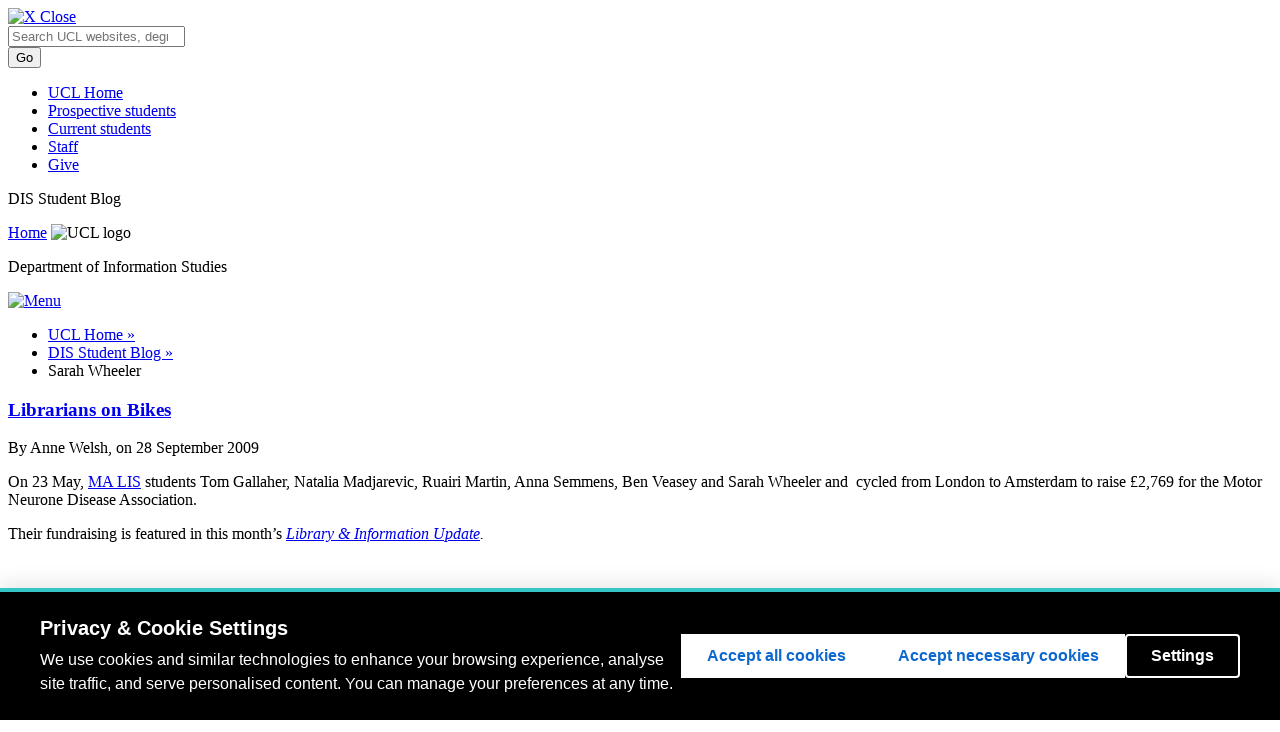

--- FILE ---
content_type: text/html; charset=UTF-8
request_url: https://blogs.ucl.ac.uk/dis-studentblog/tag/sarah-wheeler/
body_size: 14552
content:
<!DOCTYPE html>
<html lang="en-US">
<head>
  <meta charset=utf-8 />
  <meta name="author" content="UCL" />
  <meta name="description" content="UCL Homepage" />
  <meta name="viewport" content="width=device-width, initial-scale=1.0" />
  
  <title>Sarah Wheeler |  UCL DIS Student Blog</title>
  <link href="//cdn.ucl.ac.uk/indigo/css/screen.min.css" media="screen, projection" rel="stylesheet" type="text/css" />

  <link rel="stylesheet" media="screen, projection" href="//cdn.ucl.ac.uk/skins/UCLIndigoSkin/blogs-theme/css/blogs.css">
    <!--[if IE]><link href="//cdn.ucl.ac.uk/indigo/css/ie.min.css" rel="stylesheet" /><![endif]-->
  <!--[if lt IE 8]><link href="//cdn.ucl.ac.uk/indigo/css/ie-old.min.css" rel="stylesheet" /><![endif]-->


  <link rel="shortcut icon" href="//cdn.ucl.ac.uk/indigo/images/favicon.ico" />
  <link rel="apple-touch-icon-precomposed" href="favicon-152.png">
  <meta name="msapplication-TileColor" content="#000000">
  <meta name="msapplication-TileImage" content="favicon-144.png">

  <script src="//cdn.ucl.ac.uk/indigo/js/lib/modernizr-custom.js"></script>

  <script>
    var cuttingTheMustard = document.querySelector && window.localStorage && window.addEventListener;

    Modernizr.load({
    //cutting the mustard as used by the BBC
    test : cuttingTheMustard
    //if old browser load the shiv
    ,nope : [
    '//cdn.ucl.ac.uk/indigo/js/lib/html5shiv-printshiv.min.js'
    ,'//cdn.ucl.ac.uk/indigo/js/lib/respond.min.js'
    ]
    });
    //set conditional assets for main.js
    var globalSiteSpecificVars = {
    pathToJquery: '//cdn.ucl.ac.uk/indigo/js/lib/jquery-1.9.1.min'
    ,googleAnalyticsIdsArray: []//specify array of site specific id's NOT UCL generic UA-943297-1
    }
    if(cuttingTheMustard){
    globalSiteSpecificVars.pathToJquery = "//cdn.ucl.ac.uk/indigo/js/lib/jquery-2.1.1.min";
    globalSiteSpecificVars.buildMobileNav = false;
    }
  </script>

  <script src="//cdn.ucl.ac.uk/indigo/js/lib/require.min.js"></script>
  <script src="//cdn.ucl.ac.uk/skins/UCLIndigoSkin/default-theme/main.js"></script>
  <script>
    require(["app/general","app/searchWithAutoComplete","theme/blogs"]);//load the default stuff
  </script>

        <script src="https://cookie-consent.ucl.ac.uk/dist/ucl-consent.blocker.min.js"></script>
        <script src="https://cookie-consent.ucl.ac.uk/dist/ucl-consent.ui-full.min.js" defer></script>
        <meta name='robots' content='max-image-preview:large' />
<link rel='dns-prefetch' href='//cdn.ucl.ac.uk' />
<link rel="alternate" type="application/rss+xml" title="DIS Student Blog &raquo; Sarah Wheeler Tag Feed" href="https://blogs.ucl.ac.uk/dis-studentblog/tag/sarah-wheeler/feed/" />
<style id='wp-img-auto-sizes-contain-inline-css' type='text/css'>
img:is([sizes=auto i],[sizes^="auto," i]){contain-intrinsic-size:3000px 1500px}
/*# sourceURL=wp-img-auto-sizes-contain-inline-css */
</style>
<style id='wp-emoji-styles-inline-css' type='text/css'>

	img.wp-smiley, img.emoji {
		display: inline !important;
		border: none !important;
		box-shadow: none !important;
		height: 1em !important;
		width: 1em !important;
		margin: 0 0.07em !important;
		vertical-align: -0.1em !important;
		background: none !important;
		padding: 0 !important;
	}
/*# sourceURL=wp-emoji-styles-inline-css */
</style>
<style id='wp-block-library-inline-css' type='text/css'>
:root{--wp-block-synced-color:#7a00df;--wp-block-synced-color--rgb:122,0,223;--wp-bound-block-color:var(--wp-block-synced-color);--wp-editor-canvas-background:#ddd;--wp-admin-theme-color:#007cba;--wp-admin-theme-color--rgb:0,124,186;--wp-admin-theme-color-darker-10:#006ba1;--wp-admin-theme-color-darker-10--rgb:0,107,160.5;--wp-admin-theme-color-darker-20:#005a87;--wp-admin-theme-color-darker-20--rgb:0,90,135;--wp-admin-border-width-focus:2px}@media (min-resolution:192dpi){:root{--wp-admin-border-width-focus:1.5px}}.wp-element-button{cursor:pointer}:root .has-very-light-gray-background-color{background-color:#eee}:root .has-very-dark-gray-background-color{background-color:#313131}:root .has-very-light-gray-color{color:#eee}:root .has-very-dark-gray-color{color:#313131}:root .has-vivid-green-cyan-to-vivid-cyan-blue-gradient-background{background:linear-gradient(135deg,#00d084,#0693e3)}:root .has-purple-crush-gradient-background{background:linear-gradient(135deg,#34e2e4,#4721fb 50%,#ab1dfe)}:root .has-hazy-dawn-gradient-background{background:linear-gradient(135deg,#faaca8,#dad0ec)}:root .has-subdued-olive-gradient-background{background:linear-gradient(135deg,#fafae1,#67a671)}:root .has-atomic-cream-gradient-background{background:linear-gradient(135deg,#fdd79a,#004a59)}:root .has-nightshade-gradient-background{background:linear-gradient(135deg,#330968,#31cdcf)}:root .has-midnight-gradient-background{background:linear-gradient(135deg,#020381,#2874fc)}:root{--wp--preset--font-size--normal:16px;--wp--preset--font-size--huge:42px}.has-regular-font-size{font-size:1em}.has-larger-font-size{font-size:2.625em}.has-normal-font-size{font-size:var(--wp--preset--font-size--normal)}.has-huge-font-size{font-size:var(--wp--preset--font-size--huge)}.has-text-align-center{text-align:center}.has-text-align-left{text-align:left}.has-text-align-right{text-align:right}.has-fit-text{white-space:nowrap!important}#end-resizable-editor-section{display:none}.aligncenter{clear:both}.items-justified-left{justify-content:flex-start}.items-justified-center{justify-content:center}.items-justified-right{justify-content:flex-end}.items-justified-space-between{justify-content:space-between}.screen-reader-text{border:0;clip-path:inset(50%);height:1px;margin:-1px;overflow:hidden;padding:0;position:absolute;width:1px;word-wrap:normal!important}.screen-reader-text:focus{background-color:#ddd;clip-path:none;color:#444;display:block;font-size:1em;height:auto;left:5px;line-height:normal;padding:15px 23px 14px;text-decoration:none;top:5px;width:auto;z-index:100000}html :where(.has-border-color){border-style:solid}html :where([style*=border-top-color]){border-top-style:solid}html :where([style*=border-right-color]){border-right-style:solid}html :where([style*=border-bottom-color]){border-bottom-style:solid}html :where([style*=border-left-color]){border-left-style:solid}html :where([style*=border-width]){border-style:solid}html :where([style*=border-top-width]){border-top-style:solid}html :where([style*=border-right-width]){border-right-style:solid}html :where([style*=border-bottom-width]){border-bottom-style:solid}html :where([style*=border-left-width]){border-left-style:solid}html :where(img[class*=wp-image-]){height:auto;max-width:100%}:where(figure){margin:0 0 1em}html :where(.is-position-sticky){--wp-admin--admin-bar--position-offset:var(--wp-admin--admin-bar--height,0px)}@media screen and (max-width:600px){html :where(.is-position-sticky){--wp-admin--admin-bar--position-offset:0px}}

/*# sourceURL=wp-block-library-inline-css */
</style><style id='global-styles-inline-css' type='text/css'>
:root{--wp--preset--aspect-ratio--square: 1;--wp--preset--aspect-ratio--4-3: 4/3;--wp--preset--aspect-ratio--3-4: 3/4;--wp--preset--aspect-ratio--3-2: 3/2;--wp--preset--aspect-ratio--2-3: 2/3;--wp--preset--aspect-ratio--16-9: 16/9;--wp--preset--aspect-ratio--9-16: 9/16;--wp--preset--color--black: #000000;--wp--preset--color--cyan-bluish-gray: #abb8c3;--wp--preset--color--white: #ffffff;--wp--preset--color--pale-pink: #f78da7;--wp--preset--color--vivid-red: #cf2e2e;--wp--preset--color--luminous-vivid-orange: #ff6900;--wp--preset--color--luminous-vivid-amber: #fcb900;--wp--preset--color--light-green-cyan: #7bdcb5;--wp--preset--color--vivid-green-cyan: #00d084;--wp--preset--color--pale-cyan-blue: #8ed1fc;--wp--preset--color--vivid-cyan-blue: #0693e3;--wp--preset--color--vivid-purple: #9b51e0;--wp--preset--gradient--vivid-cyan-blue-to-vivid-purple: linear-gradient(135deg,rgb(6,147,227) 0%,rgb(155,81,224) 100%);--wp--preset--gradient--light-green-cyan-to-vivid-green-cyan: linear-gradient(135deg,rgb(122,220,180) 0%,rgb(0,208,130) 100%);--wp--preset--gradient--luminous-vivid-amber-to-luminous-vivid-orange: linear-gradient(135deg,rgb(252,185,0) 0%,rgb(255,105,0) 100%);--wp--preset--gradient--luminous-vivid-orange-to-vivid-red: linear-gradient(135deg,rgb(255,105,0) 0%,rgb(207,46,46) 100%);--wp--preset--gradient--very-light-gray-to-cyan-bluish-gray: linear-gradient(135deg,rgb(238,238,238) 0%,rgb(169,184,195) 100%);--wp--preset--gradient--cool-to-warm-spectrum: linear-gradient(135deg,rgb(74,234,220) 0%,rgb(151,120,209) 20%,rgb(207,42,186) 40%,rgb(238,44,130) 60%,rgb(251,105,98) 80%,rgb(254,248,76) 100%);--wp--preset--gradient--blush-light-purple: linear-gradient(135deg,rgb(255,206,236) 0%,rgb(152,150,240) 100%);--wp--preset--gradient--blush-bordeaux: linear-gradient(135deg,rgb(254,205,165) 0%,rgb(254,45,45) 50%,rgb(107,0,62) 100%);--wp--preset--gradient--luminous-dusk: linear-gradient(135deg,rgb(255,203,112) 0%,rgb(199,81,192) 50%,rgb(65,88,208) 100%);--wp--preset--gradient--pale-ocean: linear-gradient(135deg,rgb(255,245,203) 0%,rgb(182,227,212) 50%,rgb(51,167,181) 100%);--wp--preset--gradient--electric-grass: linear-gradient(135deg,rgb(202,248,128) 0%,rgb(113,206,126) 100%);--wp--preset--gradient--midnight: linear-gradient(135deg,rgb(2,3,129) 0%,rgb(40,116,252) 100%);--wp--preset--font-size--small: 13px;--wp--preset--font-size--medium: 20px;--wp--preset--font-size--large: 36px;--wp--preset--font-size--x-large: 42px;--wp--preset--spacing--20: 0.44rem;--wp--preset--spacing--30: 0.67rem;--wp--preset--spacing--40: 1rem;--wp--preset--spacing--50: 1.5rem;--wp--preset--spacing--60: 2.25rem;--wp--preset--spacing--70: 3.38rem;--wp--preset--spacing--80: 5.06rem;--wp--preset--shadow--natural: 6px 6px 9px rgba(0, 0, 0, 0.2);--wp--preset--shadow--deep: 12px 12px 50px rgba(0, 0, 0, 0.4);--wp--preset--shadow--sharp: 6px 6px 0px rgba(0, 0, 0, 0.2);--wp--preset--shadow--outlined: 6px 6px 0px -3px rgb(255, 255, 255), 6px 6px rgb(0, 0, 0);--wp--preset--shadow--crisp: 6px 6px 0px rgb(0, 0, 0);}:where(.is-layout-flex){gap: 0.5em;}:where(.is-layout-grid){gap: 0.5em;}body .is-layout-flex{display: flex;}.is-layout-flex{flex-wrap: wrap;align-items: center;}.is-layout-flex > :is(*, div){margin: 0;}body .is-layout-grid{display: grid;}.is-layout-grid > :is(*, div){margin: 0;}:where(.wp-block-columns.is-layout-flex){gap: 2em;}:where(.wp-block-columns.is-layout-grid){gap: 2em;}:where(.wp-block-post-template.is-layout-flex){gap: 1.25em;}:where(.wp-block-post-template.is-layout-grid){gap: 1.25em;}.has-black-color{color: var(--wp--preset--color--black) !important;}.has-cyan-bluish-gray-color{color: var(--wp--preset--color--cyan-bluish-gray) !important;}.has-white-color{color: var(--wp--preset--color--white) !important;}.has-pale-pink-color{color: var(--wp--preset--color--pale-pink) !important;}.has-vivid-red-color{color: var(--wp--preset--color--vivid-red) !important;}.has-luminous-vivid-orange-color{color: var(--wp--preset--color--luminous-vivid-orange) !important;}.has-luminous-vivid-amber-color{color: var(--wp--preset--color--luminous-vivid-amber) !important;}.has-light-green-cyan-color{color: var(--wp--preset--color--light-green-cyan) !important;}.has-vivid-green-cyan-color{color: var(--wp--preset--color--vivid-green-cyan) !important;}.has-pale-cyan-blue-color{color: var(--wp--preset--color--pale-cyan-blue) !important;}.has-vivid-cyan-blue-color{color: var(--wp--preset--color--vivid-cyan-blue) !important;}.has-vivid-purple-color{color: var(--wp--preset--color--vivid-purple) !important;}.has-black-background-color{background-color: var(--wp--preset--color--black) !important;}.has-cyan-bluish-gray-background-color{background-color: var(--wp--preset--color--cyan-bluish-gray) !important;}.has-white-background-color{background-color: var(--wp--preset--color--white) !important;}.has-pale-pink-background-color{background-color: var(--wp--preset--color--pale-pink) !important;}.has-vivid-red-background-color{background-color: var(--wp--preset--color--vivid-red) !important;}.has-luminous-vivid-orange-background-color{background-color: var(--wp--preset--color--luminous-vivid-orange) !important;}.has-luminous-vivid-amber-background-color{background-color: var(--wp--preset--color--luminous-vivid-amber) !important;}.has-light-green-cyan-background-color{background-color: var(--wp--preset--color--light-green-cyan) !important;}.has-vivid-green-cyan-background-color{background-color: var(--wp--preset--color--vivid-green-cyan) !important;}.has-pale-cyan-blue-background-color{background-color: var(--wp--preset--color--pale-cyan-blue) !important;}.has-vivid-cyan-blue-background-color{background-color: var(--wp--preset--color--vivid-cyan-blue) !important;}.has-vivid-purple-background-color{background-color: var(--wp--preset--color--vivid-purple) !important;}.has-black-border-color{border-color: var(--wp--preset--color--black) !important;}.has-cyan-bluish-gray-border-color{border-color: var(--wp--preset--color--cyan-bluish-gray) !important;}.has-white-border-color{border-color: var(--wp--preset--color--white) !important;}.has-pale-pink-border-color{border-color: var(--wp--preset--color--pale-pink) !important;}.has-vivid-red-border-color{border-color: var(--wp--preset--color--vivid-red) !important;}.has-luminous-vivid-orange-border-color{border-color: var(--wp--preset--color--luminous-vivid-orange) !important;}.has-luminous-vivid-amber-border-color{border-color: var(--wp--preset--color--luminous-vivid-amber) !important;}.has-light-green-cyan-border-color{border-color: var(--wp--preset--color--light-green-cyan) !important;}.has-vivid-green-cyan-border-color{border-color: var(--wp--preset--color--vivid-green-cyan) !important;}.has-pale-cyan-blue-border-color{border-color: var(--wp--preset--color--pale-cyan-blue) !important;}.has-vivid-cyan-blue-border-color{border-color: var(--wp--preset--color--vivid-cyan-blue) !important;}.has-vivid-purple-border-color{border-color: var(--wp--preset--color--vivid-purple) !important;}.has-vivid-cyan-blue-to-vivid-purple-gradient-background{background: var(--wp--preset--gradient--vivid-cyan-blue-to-vivid-purple) !important;}.has-light-green-cyan-to-vivid-green-cyan-gradient-background{background: var(--wp--preset--gradient--light-green-cyan-to-vivid-green-cyan) !important;}.has-luminous-vivid-amber-to-luminous-vivid-orange-gradient-background{background: var(--wp--preset--gradient--luminous-vivid-amber-to-luminous-vivid-orange) !important;}.has-luminous-vivid-orange-to-vivid-red-gradient-background{background: var(--wp--preset--gradient--luminous-vivid-orange-to-vivid-red) !important;}.has-very-light-gray-to-cyan-bluish-gray-gradient-background{background: var(--wp--preset--gradient--very-light-gray-to-cyan-bluish-gray) !important;}.has-cool-to-warm-spectrum-gradient-background{background: var(--wp--preset--gradient--cool-to-warm-spectrum) !important;}.has-blush-light-purple-gradient-background{background: var(--wp--preset--gradient--blush-light-purple) !important;}.has-blush-bordeaux-gradient-background{background: var(--wp--preset--gradient--blush-bordeaux) !important;}.has-luminous-dusk-gradient-background{background: var(--wp--preset--gradient--luminous-dusk) !important;}.has-pale-ocean-gradient-background{background: var(--wp--preset--gradient--pale-ocean) !important;}.has-electric-grass-gradient-background{background: var(--wp--preset--gradient--electric-grass) !important;}.has-midnight-gradient-background{background: var(--wp--preset--gradient--midnight) !important;}.has-small-font-size{font-size: var(--wp--preset--font-size--small) !important;}.has-medium-font-size{font-size: var(--wp--preset--font-size--medium) !important;}.has-large-font-size{font-size: var(--wp--preset--font-size--large) !important;}.has-x-large-font-size{font-size: var(--wp--preset--font-size--x-large) !important;}
/*# sourceURL=global-styles-inline-css */
</style>

<style id='classic-theme-styles-inline-css' type='text/css'>
/*! This file is auto-generated */
.wp-block-button__link{color:#fff;background-color:#32373c;border-radius:9999px;box-shadow:none;text-decoration:none;padding:calc(.667em + 2px) calc(1.333em + 2px);font-size:1.125em}.wp-block-file__button{background:#32373c;color:#fff;text-decoration:none}
/*# sourceURL=/wp-includes/css/classic-themes.min.css */
</style>
<link rel='stylesheet' id='ucl_stylings-css' href='//cdn.ucl.ac.uk/skins/UCLIndigoSkin/default-theme/css/brightpink.min.css?ver=6.9' type='text/css' media='all' />
<script type="text/javascript" id="jquery-core-js-extra">
/* <![CDATA[ */
var msreader_featured_posts = {"saving":"Saving...","post_featured":"This post is featured","feature":"Feature","unfeature":"Unfeature"};
//# sourceURL=jquery-core-js-extra
/* ]]> */
</script>
<script type="text/javascript" src="https://blogs.ucl.ac.uk/dis-studentblog/wp-content/plugins/enable-jquery-migrate-helper/js/jquery/jquery-1.12.4-wp.js?ver=1.12.4-wp" id="jquery-core-js"></script>
<script type="text/javascript" src="https://blogs.ucl.ac.uk/dis-studentblog/wp-content/plugins/enable-jquery-migrate-helper/js/jquery-migrate/jquery-migrate-1.4.1-wp.js?ver=1.4.1-wp" id="jquery-migrate-js"></script>
<script type="text/javascript" id="jquery-js-after">
/* <![CDATA[ */
var ajaxurl = 'https://blogs.ucl.ac.uk/dis-studentblog/wp-admin/admin-ajax.php';
//# sourceURL=jquery-js-after
/* ]]> */
</script>
<link rel="https://api.w.org/" href="https://blogs.ucl.ac.uk/dis-studentblog/wp-json/" /><link rel="alternate" title="JSON" type="application/json" href="https://blogs.ucl.ac.uk/dis-studentblog/wp-json/wp/v2/tags/202" /><link rel="EditURI" type="application/rsd+xml" title="RSD" href="https://blogs.ucl.ac.uk/dis-studentblog/xmlrpc.php?rsd" />
<meta name="generator" content="Blogs.ucl.ac.uk 6.9 - http://blogs.ucl.ac.uk/" />
	<style>
		@media screen and (max-width: 782px) {
			#wpadminbar li#wp-admin-bar-log-in,
			#wpadminbar li#wp-admin-bar-register {
				display: block;
			}

			#wpadminbar li#wp-admin-bar-log-in a,
			#wpadminbar li#wp-admin-bar-register a {
				padding: 0 8px;
			}
		}
	</style>
<style>
	.article--post-footer {
		clear: both;
	}
	.site-content__sidebar .widget {
		margin: 10px;
		clear: both;
	}
</style>
					<!-- Google Analytics tracking code output by Beehive Analytics Pro -->
						<script async src="https://www.googletagmanager.com/gtag/js?id=G-R50GX6M2MN&l=beehiveDataLayer"></script>
		<script>
						window.beehiveDataLayer = window.beehiveDataLayer || [];
			function gaplusu() {beehiveDataLayer.push(arguments);}
			gaplusu('js', new Date())
						gaplusu('config', 'G-R50GX6M2MN', {
				'anonymize_ip': false,
				'allow_google_signals': false,
			})
					</script>
		<style type="text/css">
/* <![CDATA[ */
img.latex { vertical-align: middle; border: none; }
/* ]]> */
</style>
</head>
<body id="index" class="archive tag-sarah-wheeler tag-202 wp-theme-indigo layout-vertical layout-vertical--nav-2col blog">
   <header class="header header--desktop">
    <a class="header__close" href="#"><img src="//cdn.ucl.ac.uk/img/blank.gif" class="lazy" data-src="//cdn.ucl.ac.uk/indigo/images/close.png" alt="X" /> Close</a>
       <div class="masthead"><div class="wrapper clearfix">
               <div class="masthead__search">
                   <form action="//search2.ucl.ac.uk/s/search.html" method="get">
                       <div class="search-form">
                           <span class="twitter-typeahead" style="position: relative; display: inline-block; width: 100%; direction: ltr;">
                               <span class="twitter-typeahead" style="position: relative; display: inline-block; width: 100%; direction: ltr;">
                                   <input type="search" placeholder="Search UCL websites, degrees, short courses, people and more" class="search-form__input search-form__input--search tt-input" name="query" value="" autocomplete="off" spellcheck="false" dir="auto" style="position: relative; vertical-align: top;">
                                   <pre aria-hidden="true" style="position: absolute; visibility: hidden; white-space: pre; font-family: &quot;Helvetica Neue&quot;, Helvetica, Arial, &quot;Lucida Grande&quot;, sans-serif; font-size: 14px; font-style: normal; font-variant-ligatures: normal; font-variant-caps: normal; font-weight: 400; word-spacing: 0px; letter-spacing: 0px; text-indent: 0px; text-rendering: auto; text-transform: none;"></pre><span class="tt-dropdown-menu" style="position: fixed; width: 90%; left: 5%; top: 48px; right: auto; z-index: 5050; background-color: rgb(255, 255, 255); border: 1px solid rgb(170, 170, 170); border-radius: 4px; box-shadow: rgba(51, 51, 51, 0.298039) 2px 2px 2px; display: none;"><div class="AC-result AC-result--websites"></div><div class="AC-result AC-result--degrees"></div><div class="AC-result AC-result--directory"></div><div class="AC-result AC-result--research"></div></span></span><pre aria-hidden="true" style="position: absolute; visibility: hidden; white-space: pre; font-family: &quot;Helvetica Neue&quot;, Helvetica, Arial, &quot;Lucida Grande&quot;, sans-serif; font-size: 14px; font-style: normal; font-variant-ligatures: normal; font-variant-caps: normal; font-weight: 400; word-spacing: 0px; letter-spacing: 0px; text-indent: 0px; text-rendering: auto; text-transform: none;"></pre>
                               <span class="tt-dropdown-menu" style="position: fixed; width: 90%; left: 5%; top: 48px; right: auto; z-index: 5050; border: 1px solid rgb(170, 170, 170); border-radius: 4px; box-shadow: rgba(51, 51, 51, 0.298039) 2px 2px 2px; display: none; background-color: rgb(255, 255, 255);">
                                   <div class="AC-result AC-result--websites"></div>
                                   <div class="AC-result AC-result--degrees"></div>
                                   <div class="AC-result AC-result--directory"></div>
                                   <div class="AC-result AC-result--research"></div>
                               </span>
                           </span>
                       </div>
                       <input type="hidden" name="collection" value="website-meta">
                       <input type="hidden" name="profile" value="_website">
                       <input type="hidden" name="tab" value="websites">
                       <input type="submit" name="submit" value="Go" class="btn btn--primary search-form__input search-form__input--submit">
                   </form>
               </div>
               <nav class="masthead__nav m-clear">
                   <ul class="masthead__list"><li class="masthead__item"><a href="//www.ucl.ac.uk/" title="" class="masthead__link">UCL Home</a></li>
                       <li class="masthead__item"><a href="//www.ucl.ac.uk/prospective-students" title="" class="masthead__link">Prospective students</a></li>
                       <li class="masthead__item"><a href="//www.ucl.ac.uk/students" title="" class="masthead__link">Current students</a></li>
                       <li class="masthead__item"><a href="//www.ucl.ac.uk/staff" title="" class="masthead__link">Staff</a></li>
                       <li class="masthead__item"><a href="//www.ucl.ac.uk/campaign" title="" class="masthead__link give-link">Give</a></li>
                   </ul>
               </nav>
           </div></div>
    <div class="wrapper">
    <div class="photograph">
      <div class="brand">
        <p class="brand__heading">DIS Student Blog</p>
        <a href="/" class="brand__link"><span class="visually-hidden">Home</span></a>
          <img src="//cdn.ucl.ac.uk/indigo/images/ucl-logo.svg" alt="UCL logo" id="logo" class="brand__logo">
      </div>
      <p class="photograph__description">Department of Information Studies</p>
    </div><!-- end .photograph -->

      <div class="sidebar">

        <nav class="nav nav--mobile"></nav>

        <nav class="nav nav--left">
          <ul>
</ul>        </nav>

      </div> <!-- end .sidebar -->

      <nav class="nav nav--top"></nav>

    </div> <!-- end .wrapper -->
  </header><!-- end .header -->
	
<div class="site-content wrapper">

	<header class="header header--mobile default-header">
		<a class="header header__open" href="#">
			<img src="//cdn.ucl.ac.uk/img/blank.gif" class="lazy" data-src="//static.ucl.ac.uk/indigo/images/mob-nav.png" alt="Menu" />
		</a>
	</header>

	<div class="site-content__inner clearfix">

		<div class="site-content__body">

			<nav class="breadcrumb clearfix">
				<ul class="breadcrumb__list">

<li class="breadcrumb__item"><a href="http://www.ucl.ac.uk/">UCL Home &raquo; </a></li><li class="breadcrumb__item"><a href="https://blogs.ucl.ac.uk/dis-studentblog">DIS Student Blog &raquo; </a> </li><li class='breadcrumb__item breadcrumb__item--current'>Sarah Wheeler</li></ul>			</nav>
			<!--End .breadcrumb-->

			<!-- start main slot where silva content gets rendered-->

			<div class="site-content__main">
				<article class="article">
																									
					<div class="post">
					
						<h3 id="post-250"><a href="https://blogs.ucl.ac.uk/dis-studentblog/2009/09/28/librarians-on-bikes/" rel="bookmark" title="Permanent Link to Librarians on Bikes">Librarians on Bikes</a></h3>
												<p>By Anne Welsh, on 28 September 2009</p>
				
				
				
						<div class="entry">
				
							<p><img decoding="async" class="alignleft size-full wp-image-252" title="librarians_on_bikes" src="https://blogs.ucl.ac.uk/dis-studentblog/files/2011/04/librarians_on_bikes.jpeg" alt="" width="240" height="160" />On 23 May, <a href="http://www.ucl.ac.uk/infostudies/teaching/programmes/lis/">MA LIS</a> students Tom Gallaher, Natalia Madjarevic, Ruairi Martin, Anna Semmens, Ben Veasey and Sarah Wheeler and  cycled from London to Amsterdam to raise £2,769 for the Motor Neurone Disease Association.</p>
<p>Their fundraising is featured in this month&#8217;s <em><a href="http://www.cilip.org.uk/publications/update-magazine/pages/default.aspx">Library &amp; Information Update</a>.</em></p>
<p>&nbsp;</p>
<p>(This item was originally posted to the UCL DIS News &amp; Events page by D.J. Clarke)</p>
<p><a href="http://www.cilip.org.uk/publications/update-magazine/pages/default.aspx">Image: <em>CILIP Update</em></a></p>
							<div class="article--post-footer">
								<p>Filed under <a href="https://blogs.ucl.ac.uk/dis-studentblog/category/teaching-programmes/ma-lis/" rel="category tag">MA LIS</a></p>
								<p>Tags: <a href="https://blogs.ucl.ac.uk/dis-studentblog/tag/anna-semmens/" rel="tag">Anna Semmens</a>, <a href="https://blogs.ucl.ac.uk/dis-studentblog/tag/ben-veasey/" rel="tag">Ben Veasey</a>, <a href="https://blogs.ucl.ac.uk/dis-studentblog/tag/cilip-update/" rel="tag">CILIP Update</a>, <a href="https://blogs.ucl.ac.uk/dis-studentblog/tag/fundraising/" rel="tag">fundraising</a>, <a href="https://blogs.ucl.ac.uk/dis-studentblog/tag/motor-neuron-disease-association/" rel="tag">Motor Neuron Disease Association</a>, <a href="https://blogs.ucl.ac.uk/dis-studentblog/tag/natalia-madjarevic/" rel="tag">Natalia Madjarevic</a>, <a href="https://blogs.ucl.ac.uk/dis-studentblog/tag/ruairi-martin/" rel="tag">Ruairi Martin</a>, <a href="https://blogs.ucl.ac.uk/dis-studentblog/tag/sarah-wheeler/" rel="tag">Sarah Wheeler</a>, <a href="https://blogs.ucl.ac.uk/dis-studentblog/tag/tom-gallagher/" rel="tag">Tom Gallagher</a>, <a href="https://blogs.ucl.ac.uk/dis-studentblog/tag/ucldis/" rel="tag">UCLDIS</a></p>
																<p class="postmetadata">  <a href="https://blogs.ucl.ac.uk/dis-studentblog/2009/09/28/librarians-on-bikes/#respond">No Comments &#187;</a></p> 
							</div>
				
						</div>
					
					</div>
										<div class="navigation">		
						<div class="alignleft"></div>
			
						<div class="alignright"></div>		
					</div>
									</article>
			</div>

			<div class="site-content__sidebar">
				<li id="search-3" class="widget widget_search"><h2 class="widgettitle">Search</h2>
<form method="get" id="searchform" action="https://blogs.ucl.ac.uk/dis-studentblog/">
    <div><input type="text" value="" name="s" id="s" />
        <input type="submit" id="searchsubmit" value="Search" />
    </div>
</form>
</li>
<li id="archives-3" class="widget widget_archive"><h2 class="widgettitle">Archive</h2>
		<label class="screen-reader-text" for="archives-dropdown-3">Archive</label>
		<select id="archives-dropdown-3" name="archive-dropdown">
			
			<option value="">Select Month</option>
				<option value='https://blogs.ucl.ac.uk/dis-studentblog/2023/07/'> July 2023 </option>
	<option value='https://blogs.ucl.ac.uk/dis-studentblog/2022/02/'> February 2022 </option>
	<option value='https://blogs.ucl.ac.uk/dis-studentblog/2021/08/'> August 2021 </option>
	<option value='https://blogs.ucl.ac.uk/dis-studentblog/2020/09/'> September 2020 </option>
	<option value='https://blogs.ucl.ac.uk/dis-studentblog/2020/03/'> March 2020 </option>
	<option value='https://blogs.ucl.ac.uk/dis-studentblog/2020/02/'> February 2020 </option>
	<option value='https://blogs.ucl.ac.uk/dis-studentblog/2019/07/'> July 2019 </option>
	<option value='https://blogs.ucl.ac.uk/dis-studentblog/2019/06/'> June 2019 </option>
	<option value='https://blogs.ucl.ac.uk/dis-studentblog/2019/01/'> January 2019 </option>
	<option value='https://blogs.ucl.ac.uk/dis-studentblog/2018/10/'> October 2018 </option>
	<option value='https://blogs.ucl.ac.uk/dis-studentblog/2018/06/'> June 2018 </option>
	<option value='https://blogs.ucl.ac.uk/dis-studentblog/2018/05/'> May 2018 </option>
	<option value='https://blogs.ucl.ac.uk/dis-studentblog/2018/04/'> April 2018 </option>
	<option value='https://blogs.ucl.ac.uk/dis-studentblog/2018/03/'> March 2018 </option>
	<option value='https://blogs.ucl.ac.uk/dis-studentblog/2018/02/'> February 2018 </option>
	<option value='https://blogs.ucl.ac.uk/dis-studentblog/2018/01/'> January 2018 </option>
	<option value='https://blogs.ucl.ac.uk/dis-studentblog/2017/12/'> December 2017 </option>
	<option value='https://blogs.ucl.ac.uk/dis-studentblog/2017/11/'> November 2017 </option>
	<option value='https://blogs.ucl.ac.uk/dis-studentblog/2017/10/'> October 2017 </option>
	<option value='https://blogs.ucl.ac.uk/dis-studentblog/2017/06/'> June 2017 </option>
	<option value='https://blogs.ucl.ac.uk/dis-studentblog/2016/11/'> November 2016 </option>
	<option value='https://blogs.ucl.ac.uk/dis-studentblog/2016/10/'> October 2016 </option>
	<option value='https://blogs.ucl.ac.uk/dis-studentblog/2016/08/'> August 2016 </option>
	<option value='https://blogs.ucl.ac.uk/dis-studentblog/2016/05/'> May 2016 </option>
	<option value='https://blogs.ucl.ac.uk/dis-studentblog/2016/03/'> March 2016 </option>
	<option value='https://blogs.ucl.ac.uk/dis-studentblog/2016/02/'> February 2016 </option>
	<option value='https://blogs.ucl.ac.uk/dis-studentblog/2015/10/'> October 2015 </option>
	<option value='https://blogs.ucl.ac.uk/dis-studentblog/2015/06/'> June 2015 </option>
	<option value='https://blogs.ucl.ac.uk/dis-studentblog/2015/04/'> April 2015 </option>
	<option value='https://blogs.ucl.ac.uk/dis-studentblog/2015/02/'> February 2015 </option>
	<option value='https://blogs.ucl.ac.uk/dis-studentblog/2014/12/'> December 2014 </option>
	<option value='https://blogs.ucl.ac.uk/dis-studentblog/2014/11/'> November 2014 </option>
	<option value='https://blogs.ucl.ac.uk/dis-studentblog/2014/10/'> October 2014 </option>
	<option value='https://blogs.ucl.ac.uk/dis-studentblog/2014/09/'> September 2014 </option>
	<option value='https://blogs.ucl.ac.uk/dis-studentblog/2014/07/'> July 2014 </option>
	<option value='https://blogs.ucl.ac.uk/dis-studentblog/2013/11/'> November 2013 </option>
	<option value='https://blogs.ucl.ac.uk/dis-studentblog/2013/06/'> June 2013 </option>
	<option value='https://blogs.ucl.ac.uk/dis-studentblog/2013/05/'> May 2013 </option>
	<option value='https://blogs.ucl.ac.uk/dis-studentblog/2013/03/'> March 2013 </option>
	<option value='https://blogs.ucl.ac.uk/dis-studentblog/2012/12/'> December 2012 </option>
	<option value='https://blogs.ucl.ac.uk/dis-studentblog/2012/10/'> October 2012 </option>
	<option value='https://blogs.ucl.ac.uk/dis-studentblog/2012/07/'> July 2012 </option>
	<option value='https://blogs.ucl.ac.uk/dis-studentblog/2012/06/'> June 2012 </option>
	<option value='https://blogs.ucl.ac.uk/dis-studentblog/2012/05/'> May 2012 </option>
	<option value='https://blogs.ucl.ac.uk/dis-studentblog/2012/04/'> April 2012 </option>
	<option value='https://blogs.ucl.ac.uk/dis-studentblog/2012/03/'> March 2012 </option>
	<option value='https://blogs.ucl.ac.uk/dis-studentblog/2012/02/'> February 2012 </option>
	<option value='https://blogs.ucl.ac.uk/dis-studentblog/2012/01/'> January 2012 </option>
	<option value='https://blogs.ucl.ac.uk/dis-studentblog/2011/11/'> November 2011 </option>
	<option value='https://blogs.ucl.ac.uk/dis-studentblog/2011/07/'> July 2011 </option>
	<option value='https://blogs.ucl.ac.uk/dis-studentblog/2011/06/'> June 2011 </option>
	<option value='https://blogs.ucl.ac.uk/dis-studentblog/2011/05/'> May 2011 </option>
	<option value='https://blogs.ucl.ac.uk/dis-studentblog/2011/04/'> April 2011 </option>
	<option value='https://blogs.ucl.ac.uk/dis-studentblog/2011/03/'> March 2011 </option>
	<option value='https://blogs.ucl.ac.uk/dis-studentblog/2011/02/'> February 2011 </option>
	<option value='https://blogs.ucl.ac.uk/dis-studentblog/2011/01/'> January 2011 </option>
	<option value='https://blogs.ucl.ac.uk/dis-studentblog/2010/10/'> October 2010 </option>
	<option value='https://blogs.ucl.ac.uk/dis-studentblog/2010/08/'> August 2010 </option>
	<option value='https://blogs.ucl.ac.uk/dis-studentblog/2010/04/'> April 2010 </option>
	<option value='https://blogs.ucl.ac.uk/dis-studentblog/2010/03/'> March 2010 </option>
	<option value='https://blogs.ucl.ac.uk/dis-studentblog/2009/12/'> December 2009 </option>
	<option value='https://blogs.ucl.ac.uk/dis-studentblog/2009/10/'> October 2009 </option>
	<option value='https://blogs.ucl.ac.uk/dis-studentblog/2009/09/'> September 2009 </option>
	<option value='https://blogs.ucl.ac.uk/dis-studentblog/2009/05/'> May 2009 </option>
	<option value='https://blogs.ucl.ac.uk/dis-studentblog/2009/04/'> April 2009 </option>

		</select>

			<script type="text/javascript">
/* <![CDATA[ */

( ( dropdownId ) => {
	const dropdown = document.getElementById( dropdownId );
	function onSelectChange() {
		setTimeout( () => {
			if ( 'escape' === dropdown.dataset.lastkey ) {
				return;
			}
			if ( dropdown.value ) {
				document.location.href = dropdown.value;
			}
		}, 250 );
	}
	function onKeyUp( event ) {
		if ( 'Escape' === event.key ) {
			dropdown.dataset.lastkey = 'escape';
		} else {
			delete dropdown.dataset.lastkey;
		}
	}
	function onClick() {
		delete dropdown.dataset.lastkey;
	}
	dropdown.addEventListener( 'keyup', onKeyUp );
	dropdown.addEventListener( 'click', onClick );
	dropdown.addEventListener( 'change', onSelectChange );
})( "archives-dropdown-3" );

//# sourceURL=WP_Widget_Archives%3A%3Awidget
/* ]]> */
</script>
</li>
<li id="categories-3" class="widget widget_categories"><h2 class="widgettitle">Categories</h2>
<form action="https://blogs.ucl.ac.uk/dis-studentblog" method="get"><label class="screen-reader-text" for="cat">Categories</label><select  name='cat' id='cat' class='postform'>
	<option value='-1'>Select Category</option>
	<option class="level-0" value="56">Academic appointments</option>
	<option class="level-0" value="82">Alumni</option>
	<option class="level-0" value="160">Conference papers</option>
	<option class="level-0" value="30">Events</option>
	<option class="level-1" value="108">&nbsp;&nbsp;&nbsp;Class visits</option>
	<option class="level-1" value="36">&nbsp;&nbsp;&nbsp;Open house</option>
	<option class="level-1" value="32">&nbsp;&nbsp;&nbsp;workshops</option>
	<option class="level-0" value="18">Funding awards</option>
	<option class="level-1" value="60">&nbsp;&nbsp;&nbsp;Conference bursaries</option>
	<option class="level-1" value="208">&nbsp;&nbsp;&nbsp;Studentships</option>
	<option class="level-2" value="572">&nbsp;&nbsp;&nbsp;&nbsp;&nbsp;&nbsp;Stationers&#8217; Company Postgraduate Bursary Scheme</option>
	<option class="level-1" value="70">&nbsp;&nbsp;&nbsp;Travel bursaries</option>
	<option class="level-0" value="44">Prizes</option>
	<option class="level-1" value="174">&nbsp;&nbsp;&nbsp;BIALL Dissertation Award</option>
	<option class="level-1" value="98">&nbsp;&nbsp;&nbsp;E.T. Bryant Memorial Prize</option>
	<option class="level-1" value="46">&nbsp;&nbsp;&nbsp;Macmillan Prize</option>
	<option class="level-1" value="378">&nbsp;&nbsp;&nbsp;Provost&#8217;s Award for Public Engagement</option>
	<option class="level-1" value="584">&nbsp;&nbsp;&nbsp;UCL Publishers&#8217; Prize for Student Writing</option>
	<option class="level-1" value="92">&nbsp;&nbsp;&nbsp;UKAPE Dissertation Prize</option>
	<option class="level-0" value="310">Professional appointments</option>
	<option class="level-0" value="20">Public Engagement</option>
	<option class="level-1" value="236">&nbsp;&nbsp;&nbsp;Bright Club</option>
	<option class="level-1" value="138">&nbsp;&nbsp;&nbsp;Day of Archaeology</option>
	<option class="level-1" value="172">&nbsp;&nbsp;&nbsp;Day of Digital Humanities</option>
	<option class="level-1" value="252">&nbsp;&nbsp;&nbsp;Ignite London</option>
	<option class="level-1" value="382">&nbsp;&nbsp;&nbsp;Library Day in the Life</option>
	<option class="level-1" value="455">&nbsp;&nbsp;&nbsp;Library Student Day in the Life</option>
	<option class="level-1" value="22">&nbsp;&nbsp;&nbsp;Playing the Margins</option>
	<option class="level-1" value="238">&nbsp;&nbsp;&nbsp;QRator</option>
	<option class="level-0" value="10">Publications</option>
	<option class="level-0" value="548">Research Projects</option>
	<option class="level-1" value="550">&nbsp;&nbsp;&nbsp;Linked Open Bibliographic Data</option>
	<option class="level-0" value="286">Student posts</option>
	<option class="level-1" value="570">&nbsp;&nbsp;&nbsp;Alumni Posts</option>
	<option class="level-1" value="626">&nbsp;&nbsp;&nbsp;Conference Reports</option>
	<option class="level-1" value="633">&nbsp;&nbsp;&nbsp;Extra-curricular Outings</option>
	<option class="level-1" value="546">&nbsp;&nbsp;&nbsp;Hack Library School</option>
	<option class="level-1" value="488">&nbsp;&nbsp;&nbsp;Journal Club</option>
	<option class="level-1" value="544">&nbsp;&nbsp;&nbsp;Publishing Blog</option>
	<option class="level-0" value="6">Teaching Programmes</option>
	<option class="level-1" value="126">&nbsp;&nbsp;&nbsp;MA / MSc DH</option>
	<option class="level-1" value="54">&nbsp;&nbsp;&nbsp;MA ARM / RAMI</option>
	<option class="level-1" value="8">&nbsp;&nbsp;&nbsp;MA LIS</option>
	<option class="level-1" value="42">&nbsp;&nbsp;&nbsp;MA Publishing</option>
	<option class="level-1" value="52">&nbsp;&nbsp;&nbsp;MPhil / PhD</option>
	<option class="level-1" value="498">&nbsp;&nbsp;&nbsp;MSc IS</option>
	<option class="level-0" value="308">UCL Library Services</option>
	<option class="level-0" value="1">Uncategorized</option>
	<option class="level-0" value="420">Work placements</option>
</select>
</form><script type="text/javascript">
/* <![CDATA[ */

( ( dropdownId ) => {
	const dropdown = document.getElementById( dropdownId );
	function onSelectChange() {
		setTimeout( () => {
			if ( 'escape' === dropdown.dataset.lastkey ) {
				return;
			}
			if ( dropdown.value && parseInt( dropdown.value ) > 0 && dropdown instanceof HTMLSelectElement ) {
				dropdown.parentElement.submit();
			}
		}, 250 );
	}
	function onKeyUp( event ) {
		if ( 'Escape' === event.key ) {
			dropdown.dataset.lastkey = 'escape';
		} else {
			delete dropdown.dataset.lastkey;
		}
	}
	function onClick() {
		delete dropdown.dataset.lastkey;
	}
	dropdown.addEventListener( 'keyup', onKeyUp );
	dropdown.addEventListener( 'click', onClick );
	dropdown.addEventListener( 'change', onSelectChange );
})( "cat" );

//# sourceURL=WP_Widget_Categories%3A%3Awidget
/* ]]> */
</script>
</li>
<li id="linkcat-2" class="widget widget_links"><h2 class="widgettitle">Menu</h2>

	<ul class='xoxo blogroll'>
<li><a href="http://blogs.ucl.ac.uk/dis-studentblog/about/">About this blog</a></li>
<li><a href="http://www.infostudies.ucl.ac.uk/" rel="me">Department of Information Studies</a></li>
<li><a href="http://www.ucl.ac.uk/dis/taught/pg/tmadhmsing01">MA / MSc Digital Humanities</a></li>
<li><a href="https://www.ucl.ac.uk/dis/taught/pg/TMAARMSING01B">MA ARM</a></li>
<li><a href="https://www.ucl.ac.uk/dis/taught/pg/tmalibsing01">MA LIS</a></li>
<li><a href="https://www.ucl.ac.uk/dis/taught/pg/tmapubsing01">MA Publishing</a></li>
<li><a href="http://www.ucl.ac.uk/dis/phd">MPhil / PhD</a></li>
<li><a href="https://www.ucl.ac.uk/dis/taught/pg/mres">MRes</a></li>
<li><a href="https://www.ucl.ac.uk/dis/taught/pg/tmsinfssci01">MSc Information Science</a></li>
<li><a href="http://www.ucl.ac.uk/dh/">UCL Centre for Digital Humanities</a></li>
<li><a href="http://www.publishing.ucl.ac.uk/">UCL Centre for Publishing</a></li>
<li><a href="https://www.ucl.ac.uk/dis/research/koarg">UCL DIS Knowledge Organization and Representaion Group</a></li>
<li><a href="http://www.ucl.ac.uk/dis/icarus">UCL International Centre for Archives and Records Management Research</a></li>

	</ul>
</li>

<li id="text-3" class="widget widget_text">			<div class="textwidget">______________________</div>
		</li>
<li id="rss-2" class="widget widget_rss"><h2 class="widgettitle"><a class='rsswidget' href='http://blogs.ucl.ac.uk/dis-blog/feed/rss/' title='Syndicate this content'><img style='border:0' width='14' height='14' src='https://blogs.ucl.ac.uk/dis-studentblog/wp-includes/images/rss.png' alt='RSS' /></a> <a class='rsswidget' href='https://blogs.ucl.ac.uk/dis-blog' title='Department of Information Studies'>Staff blog latest</a></h2>
<ul class="widget-rss-source-multisite"><li><a class='rsswidget' href='https://blogs.ucl.ac.uk/dis-blog/2025/09/01/ucl-dis-summer-school-for-students-of-black-heritage-backgrounds-16-18-july-2025-by-dr-danny-onah/' title='The inaugural UCL Summer School for Students of Black Heritage Backgrounds was held from 16–18 July 2025, providing a unique platform for students to develop technical, academic, and professional skills in an engaging and supportive environment. The program included sessions on cyber security, programming, academic writing, database systems, and data science'>UCL – DIS Summer School for Students of Black Heritage Backgrounds: 16–18 July 2025 by Dr. Danny Onah</a></li><li><a class='rsswidget' href='https://blogs.ucl.ac.uk/dis-blog/2025/07/03/pioneering-women-archivists-in-early-20th-century-england-by-elizabeth-shepherd/' title='Pioneering Women Archivists in Early 20th Century England by Elizabeth Shepherd has just been published. This book tells the story of four remarkable women who laid the foundations of English local archives in the early 20th century: Ethel Stokes, Lilian Redstone, Catherine Jamison and Joan Wake. The book analyses their professional historical work, alongsid'>Pioneering Women Archivists in Early 20th Century England by Elizabeth Shepherd</a></li><li><a class='rsswidget' href='https://blogs.ucl.ac.uk/dis-blog/2025/06/30/cew-workshop/' title='On Wednesday 18 June 2025, the Chinese Export Watercolours in Britain: Collections, Challenges &amp; Potentials Workshop was held at the Victoria and Albert Museum (V&amp;A), co-organised by the V&amp;A and University College London (UCL). The event was supported by the Sir Percival David Foundation of Chinese Art, bringing together collection curators, scie'>UCL-V&amp;A Workshop: Chinese Export Watercolours in Britain - Collections, Challenges &amp; Potentials</a></li></ul></li>
<li id="rss-3" class="widget widget_rss"><h2 class="widgettitle"><a class='rsswidget' href='http://www.ucl.ac.uk/dh-blog/feed/' title='Syndicate this content'><img style='border:0' width='14' height='14' src='https://blogs.ucl.ac.uk/dis-studentblog/wp-includes/images/rss.png' alt='RSS' /></a> <a class='rsswidget' href='' title=''>UCLDH blog latest</a></h2>
<ul></ul></li>
			</div>

			<!-- end main slot where silva content gets rendered-->

		</div>

		<!--End last modified info-->
	</div>


</div><!-- end .site-content -->

<!--noindex-->
<footer class="footer wrapper">
    <div class="footer__inner clearfix">
        <article class="block block--col-1">
            <h2 class="as-h5">Information for</h2>
            <ul class="footer__list list-unstyled">
                <li class="footer__item"><a href="https://www.ucl.ac.uk/students">Current students</a></li>
                <li class="footer__item"><a href="https://www.ucl.ac.uk/staff">Staff</a></li>
                <li class="footer__item"><a href="https://www.ucl.ac.uk/alumni">Alumni</a></li>
                <li class="footer__item"><a href="https://www.ucl.ac.uk/enterprise/businesses">Business</a></li>
                <li class="footer__item"><a href="https://www.ucl.ac.uk/giving">Donors</a></li>

            </ul>
        </article>
        <article class="block block--col-2">
            <h2 class="as-h5">Visit</h2>
            <ul class="footer__list list-unstyled">
                <li class="footer__item"><a href="https://www.ucl.ac.uk/maps">Maps</a></li>
                <li class="footer__item"><a href="https://www.ucl.ac.uk/lccos/library-culture-collections-and-open-science-lccos">Library, museums and collections</a></li>
                <li class="footer__item"><a href="https://www.ucl.ac.uk/bloomsbury-theatre">Bloomsbury Theatre</a></li>
                <li class="footer__item"><a href="https://www.ucl.ac.uk/ucl-east">UCL East</a></li>
                <li class="footer__item"><a href="https://www.ucl.ac.uk/maps">Tours and visits</a></li>
            </ul>
        </article>
        <article class="block block--col-3">
            <h2 class="as-h5">Connect with UCL</h2>
            <ul class="footer__list list-unstyled">
                <li class="footer__item"><a href="https://www.ucl.ac.uk/work-at-ucl/search-ucl-jobs">Jobs</a></li>
                <li class="footer__item"><a href="https://www.ucl.ac.uk/news/services-media">Media Relations</a></li>
                <li class="footer__item"><a href="https://www.ucl.ac.uk/events">Events</a></li>
                <li class="footer__item"><a href="https://www.ucl.ac.uk/london">UCL and London</a></li>
                <li class="footer__item"><a href="https://shop.studentsunionucl.org/">UCL Shop</a></li>
            </ul>
        </article>
        <div class="clear"></div>
        <ul id="social" class="list-inline footer__list list-unstyled zero-bottom">
            <li><a href="//twitter.com/ucl"><img class="zero-bottom" alt="Twitter" src="//cdn.ucl.ac.uk/img/twitter-x.png" height="35" width="35"></a></li>
            <li><a href="//www.facebook.com/uclofficial"><img class="zero-bottom" alt="Facebook" src="//cdn.ucl.ac.uk/img/35x35xfacebook.png.pagespeed.ic.-VUStBF1gm.png" height="35" width="35"></a></li>
            <li><a href="//www.youtube.com/ucltv"><img class="zero-bottom" alt="YouTube" src="//cdn.ucl.ac.uk/img/35x35xyoutube-icon-square.png.pagespeed.ic.GcRcZjQawu.png" height="35" width="35"></a></li>
            <li><a href="//soundcloud.com/uclsound"><img class="zero-bottom" alt="SoundCloud" src="//cdn.ucl.ac.uk/img/35x35xsoundcloud.png.pagespeed.ic.BdtBaqtDmd.jpg" height="35" width="35"></a></li>
            <li><a href="//www.flickr.com/photos/uclnews"><img class="zero-bottom" alt="Flickr" src="//cdn.ucl.ac.uk/img/35x35xflickr.png.pagespeed.ic.KdAnMQjbrP.png" height="35" width="35"></a></li>
            <li><a href="//www.instagram.com/ucl/"><img class="zero-bottom" alt="Instagram" src="//cdn.ucl.ac.uk/img/35x35xinstagram-badge.png.pagespeed.ic.OPAzj9OMyV.png" height="35" width="35"></a></li>
            <li><a href="//www.tiktok.com/@uclofficial"><img class="zero-bottom" alt="TikTok" src="//cdn.ucl.ac.uk/img/tiktok.png" height="35" width="35"></a></li>
        </ul>
        <hr class="clear">
        <ul class="footer__list list-unstyled zero-bottom">
            <li class="footer__item small">University College London,&nbsp;Gower Street,&nbsp;London,&nbsp;WC1E 6BT&nbsp;Tel:&nbsp;+44&nbsp;(0)&nbsp;20 7679 2000</li>
        </ul>
        <ul class="list-inline footer__list list-unstyled list-inline--divided">
            <li class="text-muted small">Copyright © 2026 UCL</li>
            <li class="text-muted small"><a href="https://www.ucl.ac.uk/legal-services/disclaimer">Disclaimer</a></li>
            <li class="text-muted small"><a href="https://www.ucl.ac.uk/foi">Freedom of Information</a></li>
            <li class="text-muted small"><a href="https://www.ucl.ac.uk/accessibility">Accessibility</a></li>
            <li class="text-muted small"><a href="/cookies">Privacy and Cookies</a></li>
            <li class="text-muted small"><a href="https://www.ucl.ac.uk/commercial-procurement/modern-day-slavery-statement">Modern Day Slavery Statement</a></li>
            <li class="text-muted small"><a href="https://www.ucl.ac.uk/about/about-ucl/contact-us">Contact Us</a></li>
            <li class="text-muted small"><a href="https://blogs.ucl.ac.uk/dis-studentblog/wp-login.php">Log in</a></li>
        </ul>



    </div>
</footer><!--endnoindex-->

<script type="speculationrules">
{"prefetch":[{"source":"document","where":{"and":[{"href_matches":"/dis-studentblog/*"},{"not":{"href_matches":["/dis-studentblog/wp-*.php","/dis-studentblog/wp-admin/*","/dis-studentblog/files/*","/dis-studentblog/wp-content/*","/dis-studentblog/wp-content/plugins/*","/dis-studentblog/wp-content/themes/indigo/*","/dis-studentblog/*\\?(.+)"]}},{"not":{"selector_matches":"a[rel~=\"nofollow\"]"}},{"not":{"selector_matches":".no-prefetch, .no-prefetch a"}}]},"eagerness":"conservative"}]}
</script>
	<style>
		.article .wp-caption {
			max-width: 100%;
		}
	</style>
	<script type="text/javascript" id="blog_templates_front-js-extra">
/* <![CDATA[ */
var blog_templates_params = {"type":""};
//# sourceURL=blog_templates_front-js-extra
/* ]]> */
</script>
<script type="text/javascript" src="https://blogs.ucl.ac.uk/dis-studentblog/wp-content/plugins/blogtemplates//blogtemplatesfiles/assets/js/front.js?ver=2.6.8.2" id="blog_templates_front-js"></script>
<script type="text/javascript" id="wmd-rssjsw-public-js-extra">
/* <![CDATA[ */
var rss_options = {"2":{"items":3,"url":"http://blogs.ucl.ac.uk/dis-blog/feed/rss/","title":"Staff blog latest","show_summary":0,"show_author":0,"show_date":0},"3":{"items":3,"url":"http://www.ucl.ac.uk/dh-blog/feed/","title":"UCLDH blog latest","show_summary":0,"show_author":0,"show_date":0}};
var rssJsConfig = {"apiKey":"7pd1hsixbwi7fehaansi33ecdxefh4uorfgavt57"};
//# sourceURL=wmd-rssjsw-public-js-extra
/* ]]> */
</script>
<script type="text/javascript" src="https://blogs.ucl.ac.uk/dis-studentblog/wp-content/plugins/rss-js-widget/js/public.js?ver=22" id="wmd-rssjsw-public-js"></script>
<script id="wp-emoji-settings" type="application/json">
{"baseUrl":"https://s.w.org/images/core/emoji/17.0.2/72x72/","ext":".png","svgUrl":"https://s.w.org/images/core/emoji/17.0.2/svg/","svgExt":".svg","source":{"concatemoji":"https://blogs.ucl.ac.uk/dis-studentblog/wp-includes/js/wp-emoji-release.min.js?ver=6.9"}}
</script>
<script type="module">
/* <![CDATA[ */
/*! This file is auto-generated */
const a=JSON.parse(document.getElementById("wp-emoji-settings").textContent),o=(window._wpemojiSettings=a,"wpEmojiSettingsSupports"),s=["flag","emoji"];function i(e){try{var t={supportTests:e,timestamp:(new Date).valueOf()};sessionStorage.setItem(o,JSON.stringify(t))}catch(e){}}function c(e,t,n){e.clearRect(0,0,e.canvas.width,e.canvas.height),e.fillText(t,0,0);t=new Uint32Array(e.getImageData(0,0,e.canvas.width,e.canvas.height).data);e.clearRect(0,0,e.canvas.width,e.canvas.height),e.fillText(n,0,0);const a=new Uint32Array(e.getImageData(0,0,e.canvas.width,e.canvas.height).data);return t.every((e,t)=>e===a[t])}function p(e,t){e.clearRect(0,0,e.canvas.width,e.canvas.height),e.fillText(t,0,0);var n=e.getImageData(16,16,1,1);for(let e=0;e<n.data.length;e++)if(0!==n.data[e])return!1;return!0}function u(e,t,n,a){switch(t){case"flag":return n(e,"\ud83c\udff3\ufe0f\u200d\u26a7\ufe0f","\ud83c\udff3\ufe0f\u200b\u26a7\ufe0f")?!1:!n(e,"\ud83c\udde8\ud83c\uddf6","\ud83c\udde8\u200b\ud83c\uddf6")&&!n(e,"\ud83c\udff4\udb40\udc67\udb40\udc62\udb40\udc65\udb40\udc6e\udb40\udc67\udb40\udc7f","\ud83c\udff4\u200b\udb40\udc67\u200b\udb40\udc62\u200b\udb40\udc65\u200b\udb40\udc6e\u200b\udb40\udc67\u200b\udb40\udc7f");case"emoji":return!a(e,"\ud83e\u1fac8")}return!1}function f(e,t,n,a){let r;const o=(r="undefined"!=typeof WorkerGlobalScope&&self instanceof WorkerGlobalScope?new OffscreenCanvas(300,150):document.createElement("canvas")).getContext("2d",{willReadFrequently:!0}),s=(o.textBaseline="top",o.font="600 32px Arial",{});return e.forEach(e=>{s[e]=t(o,e,n,a)}),s}function r(e){var t=document.createElement("script");t.src=e,t.defer=!0,document.head.appendChild(t)}a.supports={everything:!0,everythingExceptFlag:!0},new Promise(t=>{let n=function(){try{var e=JSON.parse(sessionStorage.getItem(o));if("object"==typeof e&&"number"==typeof e.timestamp&&(new Date).valueOf()<e.timestamp+604800&&"object"==typeof e.supportTests)return e.supportTests}catch(e){}return null}();if(!n){if("undefined"!=typeof Worker&&"undefined"!=typeof OffscreenCanvas&&"undefined"!=typeof URL&&URL.createObjectURL&&"undefined"!=typeof Blob)try{var e="postMessage("+f.toString()+"("+[JSON.stringify(s),u.toString(),c.toString(),p.toString()].join(",")+"));",a=new Blob([e],{type:"text/javascript"});const r=new Worker(URL.createObjectURL(a),{name:"wpTestEmojiSupports"});return void(r.onmessage=e=>{i(n=e.data),r.terminate(),t(n)})}catch(e){}i(n=f(s,u,c,p))}t(n)}).then(e=>{for(const n in e)a.supports[n]=e[n],a.supports.everything=a.supports.everything&&a.supports[n],"flag"!==n&&(a.supports.everythingExceptFlag=a.supports.everythingExceptFlag&&a.supports[n]);var t;a.supports.everythingExceptFlag=a.supports.everythingExceptFlag&&!a.supports.flag,a.supports.everything||((t=a.source||{}).concatemoji?r(t.concatemoji):t.wpemoji&&t.twemoji&&(r(t.twemoji),r(t.wpemoji)))});
//# sourceURL=https://blogs.ucl.ac.uk/dis-studentblog/wp-includes/js/wp-emoji-loader.min.js
/* ]]> */
</script>

</body>
</html>